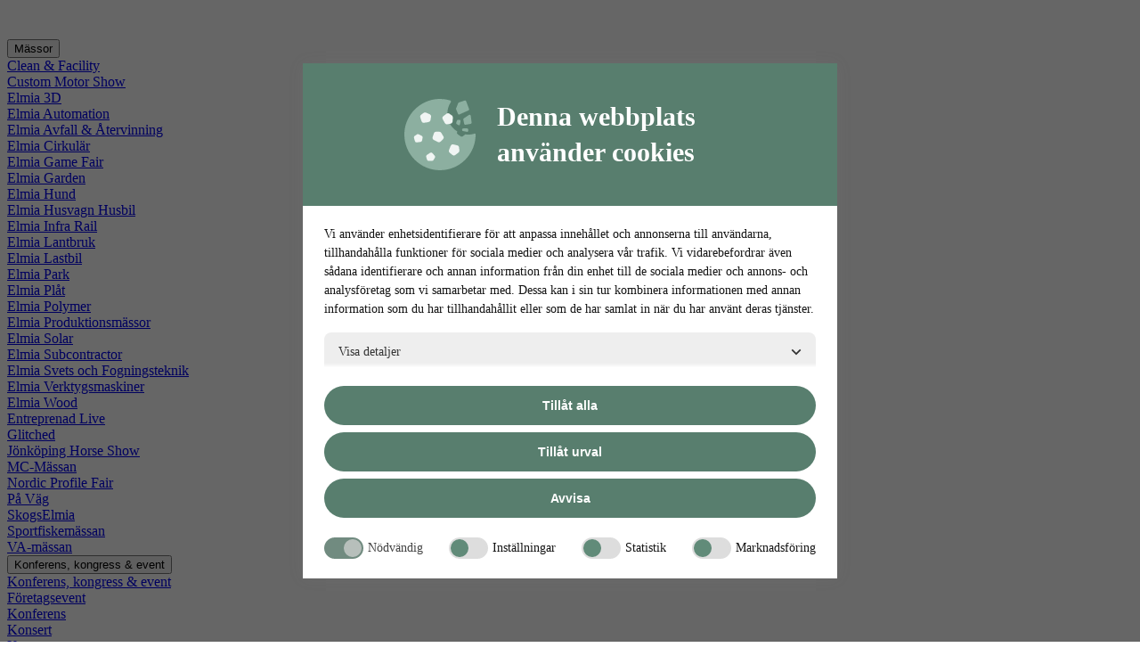

--- FILE ---
content_type: image/svg+xml
request_url: https://www.elmia.se/globalassets/bilder/massor/game-fair/logo/elmiagamefair_logotyp.svg
body_size: 8115
content:
<?xml version="1.0" encoding="UTF-8"?>
<svg id="Lager_1" data-name="Lager 1" xmlns="http://www.w3.org/2000/svg" viewBox="0 0 320.38 270.24">
  <defs>
    <style>
      .cls-1 {
        fill: #d2af42;
      }

      .cls-1, .cls-2 {
        stroke-width: 0px;
      }

      .cls-3 {
        fill: none;
        stroke-miterlimit: 10;
        stroke-width: 2px;
      }

      .cls-3, .cls-4 {
        stroke: #1d1d1b;
      }

      .cls-2, .cls-4 {
        fill: #1d1d1b;
      }

      .cls-4 {
        stroke-width: 1.23px;
      }
    </style>
  </defs>
  <g>
    <g>
      <circle class="cls-1" cx="159.76" cy="57.83" r="57.83"/>
      <circle class="cls-2" cx="159.76" cy="57.83" r="12.58"/>
      <circle class="cls-3" cx="159.76" cy="57.83" r="26.16"/>
    </g>
    <g>
      <path class="cls-2" d="M133.48,13.53l10.62-3.49.76,2.31-8.04,2.64,1.32,3.99,7.44-2.45.72,2.18-7.44,2.45,1.47,4.46,8.18-2.69.76,2.31-10.76,3.54-5.03-15.24Z"/>
      <path class="cls-2" d="M167.63,25.21l-1.74-.1-.3-1.91c-1.56,1.62-2.92,2.11-4.8,2-4.65-.27-7.2-4.25-6.94-8.83.27-4.58,3.27-8.23,7.92-7.96,3.39.2,6.12,2.23,6.32,5.87l-2.65-.15c-.14-2.13-1.85-3.31-3.81-3.42-3.32-.19-4.89,2.76-5.07,5.83-.18,3.08,1.03,6.19,4.36,6.38,2.78.21,4.4-1.43,4.6-4.15l-4.13-.24.12-2.13,6.6.39-.49,8.44Z"/>
      <path class="cls-2" d="M180.5,11.52l9.79,4.36-.99,2.22-7.31-3.26-1.71,3.84,6.41,2.86-.93,2.1-6.42-2.86-2.9,6.51-2.49-1.11,6.53-14.66Z"/>
    </g>
    <g>
      <path class="cls-2" d="M120.46,62.51l1.21,6.96-1.46.25-.91-5.27-2.53.44.84,4.87-1.38.24-.84-4.87-2.83.49.93,5.36-1.46.25-1.22-7.05,9.66-1.67Z"/>
      <path class="cls-2" d="M122.14,70.83l.63,1.6-7.74,3.06,1.83,4.64-1.38.54-2.46-6.24,9.12-3.6Z"/>
      <path class="cls-2" d="M124.87,77.88l1.42,1.96-4.64,6.69.02.02,7.77-2.36,1.4,1.94-7.95,5.75-.96-1.33,6.13-4.43-.02-.02-7.73,2.23-.83-1.15,4.54-6.64-.02-.02-6.14,4.44-.96-1.33,7.95-5.75Z"/>
      <path class="cls-2" d="M132.39,87.26l1.26,1.17-6.66,7.19-1.26-1.17,6.66-7.19Z"/>
      <path class="cls-2" d="M137.33,91.31l1.53,1.01-2.26,10.26-1.54-1.01.66-2.67-3.26-2.16-2.2,1.66-1.48-.98,8.54-6.1ZM133.57,95.91l2.5,1.65,1.1-4.33-.04-.02-3.56,2.7Z"/>
      <path class="cls-2" d="M152.26,107.74l-1.07-.26.02-1.19c-1.14.8-2.04.93-3.2.65-2.86-.7-4.01-3.39-3.34-6.11.67-2.72,2.93-4.57,5.79-3.87,2.08.51,3.56,2.05,3.29,4.26l-1.63-.4c.15-1.29-.79-2.2-1.99-2.5-2.04-.5-3.34,1.09-3.79,2.92-.45,1.83-.03,3.84,2.01,4.34,1.7.45,2.89-.35,3.31-1.96l-2.54-.62.31-1.27,4.06.99-1.23,5.02Z"/>
      <path class="cls-2" d="M158.9,98.31h1.82s3.8,9.78,3.8,9.78h-1.84s-.93-2.59-.93-2.59h-3.91s-.91,2.61-.91,2.61h-1.77s3.74-9.81,3.74-9.81ZM158.31,104.21h2.99s-1.48-4.22-1.48-4.22h-.04l-1.47,4.22Z"/>
      <path class="cls-2" d="M165.23,98.25l2.33-.64,4.63,6.68h.03s.51-8.1.51-8.1l2.3-.63,2.59,9.45-1.58.43-2-7.29h-.03s-.62,8.02-.62,8.02l-1.36.37-4.62-6.57h-.03s2,7.3,2,7.3l-1.57.43-2.59-9.45Z"/>
      <path class="cls-2" d="M176.61,94.65l6.1-3.55.74,1.28-4.62,2.69,1.29,2.22,4.27-2.49.71,1.21-4.28,2.48,1.44,2.48,4.7-2.73.75,1.28-6.19,3.6-4.93-8.48Z"/>
      <path class="cls-2" d="M187.05,87.34l4.57-4.99,1.09,1-3.41,3.73,1.89,1.73,2.99-3.27,1.03.95-2.99,3.27,3.21,2.94-1.16,1.27-7.23-6.62Z"/>
      <path class="cls-2" d="M193.08,79.79l.93-1.57,10.36,1.76-.94,1.58-2.7-.53-2,3.37,1.76,2.12-.9,1.52-6.51-8.24ZM197.85,83.32l1.53-2.57-4.38-.89-.02.03,2.87,3.43Z"/>
      <path class="cls-2" d="M196.03,74.07l.62-1.6,9.14,3.54-.62,1.6-9.14-3.54Z"/>
      <path class="cls-2" d="M197.47,70.57l.93-4.59c.43-2.1,1.61-2.98,3.24-2.65,1.84.37,2.05,1.75,2.1,2.08h.03c.2-.56.8-1.32,2.32-1.01,1.12.23,2.17.27,2.64-.01l-.37,1.8c-.47.17-.99.06-1.46-.03-1.76-.36-2.61-.15-2.93,1.4l-.5,2.47,3.95.8-.34,1.68-9.6-1.95ZM202.19,69.77l.56-2.76c.22-1.06-.19-1.75-1.2-1.95-1.22-.25-1.63.5-1.8,1.37l-.55,2.73,3,.61Z"/>
    </g>
  </g>
  <g>
    <g>
      <path class="cls-2" d="M102.01,142.46h20.59v4.33h-15.58v7.49h14.42v4.09h-14.42v8.37h15.86v4.33h-20.87v-28.6Z"/>
      <path class="cls-2" d="M127.24,142.46h5.01v24.27h14.54v4.33h-19.55v-28.6Z"/>
      <path class="cls-2" d="M150.15,142.46h7.05l7.89,22.39h.08l7.69-22.39h6.97v28.6h-4.77v-22.07h-.08l-7.93,22.07h-4.13l-7.93-22.07h-.08v22.07h-4.77v-28.6Z"/>
      <path class="cls-2" d="M185.84,142.46h5.01v28.6h-5.01v-28.6Z"/>
      <path class="cls-2" d="M204.62,142.46h5.33l11.02,28.6h-5.37l-2.68-7.57h-11.42l-2.68,7.57h-5.17l10.97-28.6ZM202.86,159.68h8.73l-4.29-12.3h-.12l-4.33,12.3Z"/>
    </g>
    <g>
      <path class="cls-2" d="M36.64,227.13h-6.41l-.59-4.17c-2.62,3.69-7.1,4.97-10.63,4.97-11.54,0-19.01-8.81-19.01-19.87s7.48-19.87,19.01-19.87c7.9,0,16.34,4.22,17.25,13.78h-9.93c-.32-3.26-3.52-5.23-7.53-5.23-6.41,0-8.87,5.66-8.87,11.32s2.46,11.32,8.87,11.32c4.91,0,8.22-2.3,8.76-5.77h-6.94v-7.37h16.02v20.88Z"/>
      <path class="cls-2" d="M55.43,189h10.09l14.26,38.13h-10.36l-2.35-6.84h-13.3l-2.4,6.84h-10.2l14.26-38.13ZM56.08,212.93h8.65l-4.22-13.35h-.11l-4.33,13.35Z"/>
      <path class="cls-2" d="M84.86,189h14.63l6.57,25.42h.11l6.57-25.42h14.63v38.13h-9.35v-28.95h-.11l-8.01,28.95h-7.58l-8.01-28.95h-.11v28.95h-9.35v-38.13Z"/>
      <path class="cls-2" d="M136.4,189h30.39v7.96h-20.45v6.68h18.69v7.69h-18.69v7.26h20.99v8.54h-30.92v-38.13Z"/>
      <path class="cls-2" d="M195.83,189h28.09v7.96h-18.16v7.8h15.7v7.69h-15.7v14.69h-9.93v-38.13Z"/>
      <path class="cls-2" d="M238.08,189h10.09l14.26,38.13h-10.36l-2.35-6.84h-13.3l-2.4,6.84h-10.2l14.26-38.13ZM238.72,212.93h8.65l-4.22-13.35h-.11l-4.33,13.35Z"/>
      <path class="cls-2" d="M267.4,189h9.93v38.13h-9.93v-38.13Z"/>
      <path class="cls-2" d="M286.35,189h19.44c6.73,0,13.35,3.04,13.35,10.73,0,4.11-1.98,8.01-5.98,9.56v.11c4.06.96,5.23,5.5,5.55,9.13.11,1.6.27,7.21,1.6,8.6h-9.83c-.85-1.28-1.01-5.02-1.12-6.09-.27-3.85-.91-7.8-5.55-7.8h-7.53v13.89h-9.93v-38.13ZM296.29,205.56h8.33c2.99,0,4.59-1.6,4.59-4.49s-2.24-4.11-5.02-4.11h-7.9v8.6Z"/>
    </g>
    <g>
      <path class="cls-2" d="M82.35,263.71c0,2.82,2.07,3.92,4.63,3.92,2.82,0,3.87-1.38,3.87-2.76s-.77-1.97-1.51-2.25c-1.28-.49-2.94-.82-5.45-1.51-3.12-.85-4.05-2.74-4.05-4.63,0-3.66,3.38-5.38,6.68-5.38,3.82,0,7.02,2.02,7.02,5.84h-3.2c-.15-2.36-1.74-3.23-3.94-3.23-1.49,0-3.35.54-3.35,2.38,0,1.28.87,2,2.18,2.36.28.08,4.33,1.13,5.27,1.41,2.41.72,3.56,2.77,3.56,4.66,0,4.1-3.64,5.74-7.27,5.74-4.17,0-7.55-2-7.63-6.53h3.2Z"/>
      <path class="cls-2" d="M100.32,251.52h2.92v2.76h-2.92v-2.76ZM100.32,256.56h2.92v13.24h-2.92v-13.24Z"/>
      <path class="cls-2" d="M110.26,256.56h2.77v1.95l.05.05c.87-1.46,2.38-2.36,4.12-2.36,2.87,0,4.69,1.54,4.69,4.51v9.09h-2.92v-8.32c-.05-2.07-.87-2.97-2.59-2.97-1.95,0-3.2,1.54-3.2,3.48v7.81h-2.92v-13.24Z"/>
      <path class="cls-2" d="M137.73,260.99c-.23-1.61-1.41-2.48-3.02-2.48-1.51,0-3.64.79-3.64,4.81,0,2.2.97,4.53,3.51,4.53,1.69,0,2.87-1.13,3.15-3.02h2.92c-.54,3.43-2.66,5.33-6.07,5.33-4.15,0-6.43-2.94-6.43-6.84s2.18-7.12,6.53-7.12c3.07,0,5.68,1.54,5.97,4.79h-2.92Z"/>
      <path class="cls-2" d="M149.14,263.94c0,2.07,1.13,3.92,3.56,3.92,1.69,0,2.71-.74,3.23-2.2h2.76c-.64,2.89-3.1,4.51-5.99,4.51-4.15,0-6.48-2.89-6.48-6.96,0-3.76,2.46-6.99,6.4-6.99,4.17,0,6.73,3.76,6.25,7.73h-9.73ZM155.95,262.02c-.1-1.84-1.36-3.51-3.33-3.51s-3.41,1.54-3.48,3.51h6.81Z"/>
      <path class="cls-2" d="M175.72,254.85c2.46.03,4.79-.82,5.22-2.97h2.38v17.92h-3.2v-12.65h-4.4v-2.3Z"/>
      <path class="cls-2" d="M196.04,265.27c.13,1.46,1.1,2.46,2.61,2.46,3.17,0,3.53-3.79,3.71-6.14l-.05-.05c-.77,1.38-2.23,2.15-3.87,2.15-3.38,0-5.66-2.38-5.66-6.04s2.25-6.12,6.17-6.12c5.07,0,6.32,4.15,6.32,9.37,0,4.28-1.69,9.27-6.76,9.27-2.84,0-5.25-1.97-5.4-4.89h2.92ZM195.71,257.61c0,1.95,1,3.76,3.12,3.76s3.25-1.79,3.25-3.76-1.08-3.66-3.25-3.66-3.12,1.71-3.12,3.66Z"/>
      <path class="cls-2" d="M210.38,251.88h12.26v2.43c-3.74,4.22-6.22,9.01-6.68,15.49h-3.2c.38-5.66,3.23-11.16,6.91-15.31h-9.29v-2.61Z"/>
      <path class="cls-2" d="M230.19,251.88h9.27v2.61h-7.09l-.92,4.56.05.05c.79-.87,2.1-1.36,3.3-1.36,3.56,0,5.61,2.56,5.61,5.99,0,2.87-1.79,6.43-6.2,6.43-3.46,0-6.14-1.87-6.27-5.45h2.92c.18,1.92,1.41,3.02,3.3,3.02,2.48,0,3.33-1.77,3.33-3.94,0-1.97-1.05-3.74-3.41-3.74-1.23,0-2.43.38-2.89,1.64h-2.92l1.92-9.81Z"/>
    </g>
    <line class="cls-4" x1=".85" y1="261.82" x2="66.64" y2="261.82"/>
    <line class="cls-4" x1="254.58" y1="261.82" x2="320.38" y2="261.82"/>
  </g>
</svg>